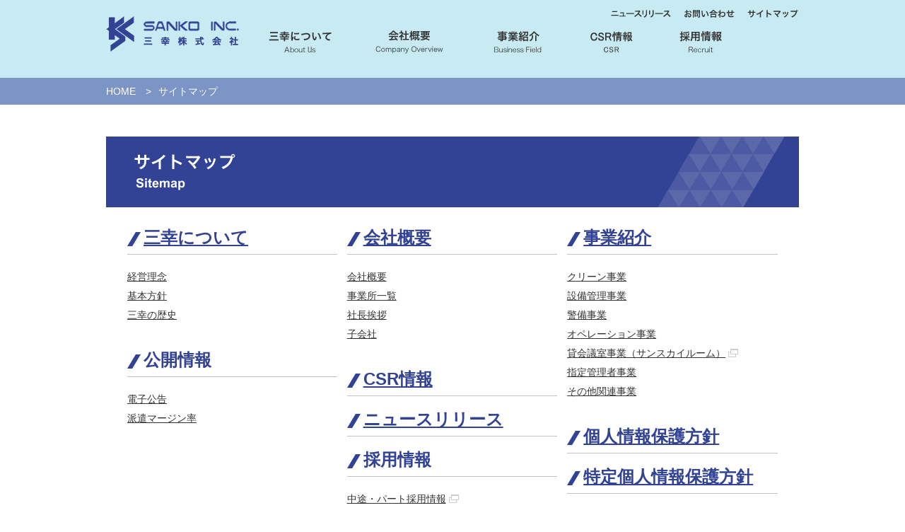

--- FILE ---
content_type: text/html
request_url: https://www.sanko-inc.co.jp/sitemap/
body_size: 5062
content:
<!DOCTYPE html>
<html lang="ja">
<head>
<meta charset="utf-8">
<title>サイトマップ | 三幸株式会社</title>
<meta name="description" content="">
<meta name="keywords" content="">
<link rel="stylesheet" media="all" href="/css/common.css">
<script src="/js/jquery.js"></script>
<script src="/js/script.js"></script>
<!--[if lt IE 9]>
<script src="/js/IE9.js"></script>
<![endif]-->
</head>
<body>
<div id="wrapper">
    <div id="header">
       <script src="/include/header.js"></script>
        <div id="breadCrumbs">
            <div class="inner">
                <ul>
                    <li><a href="/">HOME</a></li>
                    <li><span>&gt;</span>サイトマップ</li>
                </ul>
            </div>
        <!-- //#breadCrumbs --></div>
    <!-- //#header --></div>
    <div id="contents" class="noColumn">
        <h1><img src="/img/sitemap/pagetitle.png" alt="サイトマップ" width="980" height="100"></h1>
        <div id="main">
        	<div class="sitemap">
            	<div class="section">
                	<ul>
                    	<li>
                        	<h2 class="title01"><a href="/about/">三幸について</a></h2>
                            <ul>
                                <li><a href="/about/philosophy/">経営理念</a></li>
                                <li><a href="/about/brand/">基本方針</a></li>
                                <li><a href="/about/history/">三幸の歴史</a></li>
                            </ul>
                        </li>
                    	<li>
                            <h2 class="title01">公開情報</h2>
                            <ul>
                                <li><a href="/public/">電子公告</a></li>
                                <li><a href="/pdf/marginRate.pdf" target="_blank">派遣マージン率</a></li>
                            </ul>
                        </li>
                    </ul>
                </div>
            	<div class="section">
                	<ul>
                    	<li>
                            <h2 class="title01"><a href="/company/">会社概要</a></h2>
                            <ul>
                                <li><a href="/company/">会社概要</a></li>
                                <li><a href="/company/location/">事業所一覧</a></li>
                                <li><a href="/company/message/">社長挨拶</a></li>
                                <li><a href="/company/#kanren">子会社</a></li>

                            </ul>
                        </li>
						<li><h2 class="title01"><a href="/csr/">CSR情報</a></h2></li>
                        <li><h2 class="title01"><a href="/news/">ニュースリリース</a></h2></li>
                        <li>
							<h2 class="title01">採用情報</h2>
						    <ul>
                                <li><a href="https://sanko-inc-saiyou.jp/" target="_blank" class="external">中途・パート採用情報</a></li>
                                <li>新卒採用情報（準備中）</li>
                            </ul>
						</li>
                        <li><h2 class="title01"><a href="/contact/">お問い合わせ</a></h2></li>
                    </ul>
                </div>
            	<div class="section">
                	<ul>
                    	<li>
                            <h2 class="title01"><a href="/business/">事業紹介</a></h2>
                            <ul>
                                <li><a href="/business/cleaning/">クリーン事業</a></li>
                                <li><a href="/business/management/">設備管理事業</a></li>
                                <li><a href="/business/security/">警備事業</a></li>
                                <li><a href="/business/operation/">オペレーション事業</a></li>
								<li><a href="http://www.sunskyroom.jp/" target="_blank" class="external">貸会議室事業（サンスカイルーム）</a></li>
								<li><a href="/business/administrator/">指定管理者事業</a></li>
								<li><a href="/business/other/">その他関連事業</a></li>
							</ul>
						</li>
							
                                <li><h2 class="title01"><a href="/privacy/">個人情報保護方針</a></h2></li>
                                <li><h2 class="title01"><a href="/privacy/sppi.html">特定個人情報保護方針</a></h2></li> 
                    </ul>
                </div>
            </div>
        <!-- //#main --></div>
    <!-- //#contents --></div>
    <script src="/include/footer.js"></script>
<!-- //#wrapper --></div>
<script>
  (function(i,s,o,g,r,a,m){i['GoogleAnalyticsObject']=r;i[r]=i[r]||function(){
  (i[r].q=i[r].q||[]).push(arguments)},i[r].l=1*new Date();a=s.createElement(o),
  m=s.getElementsByTagName(o)[0];a.async=1;a.src=g;m.parentNode.insertBefore(a,m)
  })(window,document,'script','//www.google-analytics.com/analytics.js','ga');

  ga('create', 'UA-39713415-10', 'auto');
  ga('send', 'pageview');

</script>
</body>
</html>

--- FILE ---
content_type: text/css
request_url: https://www.sanko-inc.co.jp/css/common.css
body_size: 29358
content:
	@charset "utf-8";

/*------------------------------------------------
	Reset
------------------------------------------------*/
html,body,
h1,h2,h3,h4,h5,h6,
p,ul,ol,li,dl,dt,dd,div,
form{
    margin:0;
    padding:0;
}

body{
    min-width:980px;
	background:#fff;
	line-height:1.6;
	font-size:87.5%;
	font-family:"ヒラギノ角ゴ Pro W3", "Hiragino Kaku Gothic Pro", "メイリオ", Meiryo, sans-serif;
	color:#333;
}

#map{
	overflow-x:hidden;
    min-width:600px;
}

h1,h2,h3,h4,h5,h6,table{
	font-size:100%;
	font-weight:normal;
}

ul,ol{
	list-style-type:none;
}

img{
    vertical-align:middle;
	border:none;
}

a:link,
a:visited{
	text-decoration:underline;
}

a:hover,
a:active{
	text-decoration:none;
}

#footer a:link,
#footer a:visited,
#breadCrumbs a:link,
#breadCrumbs a:visited{
	text-decoration:none;
}

#footer a:hover,
#footer a:active,
#breadCrumbs a:hover,
#breadCrumbs a:active{
	text-decoration:underline;
}

a:link,
a:visited,
a:hover,
a:active{
	color:#333;
}

/*------------------------------------------------
	Layout
------------------------------------------------*/
#wrapper{
    width:100%;
/*    background:transparent url(../img/common/body_bg.png) left top repeat; */
}

#map #wrapper{
	margin:0 auto;
	width:600px;
	background:none;
}

#contents{
    margin:0 auto;
    padding:0 0 60px;
	width:980px;
}

#map #contents{
	padding:0;
    width:auto;
}

.inner{
	position:relative;
    margin:0 auto;
    width:980px;
}

/* Header
------------------------------------ */
#header{
    width:100%;
    height:auto;
    background:#C8EAF3 ;
    z-index:2;
}

#topPage #header{
    position:absolute;
    top:0;
	background:none;
}

#map #header{
	display:table;
	background:none;
}

#header > .inner{
    height:110px;
}

#header .logo,
#header .utility,
#gNavi{
	position:absolute;
}

#header .logo{
	top:23px;
    left:0;
    z-index:1;
}

#header .utility{
    top:10px;
    right:0;
    line-height:1;
}

#header .utility li{
    display:inline-block;
    margin:0 0 0 14px;
    vertical-align:middle;
}

#map #header .logo,
#map #header .btn{
	display:table-cell;
    vertical-align:middle;
}

#map #header .logo{
	position:static;
	padding:20px 0 10px 30px;
}

#map #header .btn{
	padding:20px 30px 10px 0;
    text-align:right;
}

/* Gnavi
------------------------------------ */
#gNavi{
    top:31px;
    right:0;
    width:750px;
	height:45px;
	overflow:hidden;
}

#gNavi li{
	float:left;
}

#gNavi #gAbout{ width:89px; padding:0 62px 0 0; }
#gNavi #gNews{ width:119px; padding:0 60px 0 0; }
#gNavi #gCompany{ width:96px; padding:0 70px 0 0; }
#gNavi #gBusiness{ width:70px; padding:0 64px 0 0; }
#gNavi #gCsr{ width:67px; padding:0 63px 0 0; }
#gNavi #gPublic{ width:87px; padding:0 63px 0 0; }
#gNavi #gRecruit{ width:60px; }

#gNavi a{
	float:left;
    display:block;
	padding:45px 0 0 0;
	width:100%;
    overflow:hidden;
    background-image:url(../img/common/gnavi.png);
    background-repeat:no-repeat;
}

#gNavi #gAbout a{ background-position:0 0; }
#gNavi #gNews a{ background-position:-151px 0; }
#gNavi #gCompany a{ background-position:-312px -1px; }
#gNavi #gBusiness a{ background-position:-444px 0; }
#gNavi #gCsr a{ background-position:-566px 0; }
#gNavi #gPublic a{ background-position:-558px 0; }
#gNavi #gRecruit a{ background-position:-690px 0; }

#gNavi #gAbout a:hover,#gNavi #gAbout .ac{ background-position:0 -44.9px; }
#gNavi #gNews a:hover,#gNavi #gNews .ac{ background-position:-151px -44.9px; }
#gNavi #gCompany a:hover,#gNavi #gCompany .ac{ background-position:-312px -46px; }
#gNavi #gBusiness a:hover,#gNavi #gBusiness .ac{ background-position:-444px -44.9px; }
#gNavi #gCsr a:hover,#gNavi #gCsr .ac{ background-position:-566px -44.9px; }
#gNavi #gPublic a:hover,#gNavi #gPublic .ac{ background-position:-558px -44.9px; 	}
#gNavi #gRecruit a:hover,#gNavi #gRecruit .ac{ background-position:-690px -44.9px; }

/* Footer
------------------------------------ */
#footer{
	clear:both;
	padding:40px 0 10px;
    background:#fff;
}

#footer .sitemap{
    margin:0 0 10px;
    display:table;
}

#footer .sitemap .block{
    display:table-cell;
    padding:0 0 0 20px;
    width:150px;
    vertical-align:top;
}

#footer .sitemap .business{
    width:;
}

#footer .sitemap .block:first-child{
    padding:0;
}

#footer .sitemap h3{
    margin:0 0 10px;
}

#footer .sitemap .business ul{
    display:table-cell;
    width:190px;
}

#footer .sitemap li{
    margin:0 0 10px;
    font-size:87.5%;
}

#footer .company{
    display:table;
    margin:0 auto 10px;
}

#footer .company .box,
#footer .company .policy,
#footer .company .policy li{
    display:table-cell;
    vertical-align:middle;
}

#footer .company .box{
    padding:20px 20px 20px 180px;
    width:450px;
    border:1px solid #c3c3c3;
    border-radius:4px;
    box-sizing:border-box;
}

#footer .company .box .thumb img{
    float:left;
    margin:0 0 0 -160px;
}

#footer .company .box h2{
    font-weight:bold;
}

#footer .company .box p{
    font-size:87.5%;
}

#footer .company .policy{
    padding:0 0 0 0;
}

#footer .company .policy li{
    width:150px;
    text-align:center;
    font-size:72%;
    vertical-align:top;
}

#footer .company .policy dd{
    display:inline-block;
    min-height:2em;
    vertical-align:middle;
}

#footer .copyright{
    padding:15px 0;
    background:#ebebeb;
    text-align:center;
    font-size:87.5%;
}

#footer .footertitle01{
	margin:0 0 20px;
	padding:0 0 10px 23px;
	border-bottom:1px solid #c3c3c3;
    font-size:14px;
    font-weight:bold;
    color:#000;
    line-height:1.1;
	text-align: center;
}

/* サイチE
------------------------------------ */
#side{
    float:left;
    margin:20px 0 0 0;
    width:200px;
}

#lNavi li,
#lNavi02 li{
    border-top:1px solid #c3c3c3;
}

#lNavi li:first-child,
#lNavi02 li:first-child{
    border-top:none;
}

#lNavi02{
	margin:15px 0 0 0;
}

#lNavi02 dt{
	margin:0 0 5px;
}

/* メイン
------------------------------------ */
#main{
    float:right;
    padding:30px;
    width:700px;
    background:#fff;
}

.noColumn #main,
#map #main{
	float:none;
    width:auto;
}

/* ぱんくぁE
------------------------------------ */
#breadCrumbs{
    margin:0 0 45px;
    background:rgba(50,67,149,.5);
	-ms-filter:progid:DXImageTransform.Microsoft.Gradient(GradientType=0,StartColorStr=#80324395,EndColorStr=#80324395);
	filter:progid:DXImageTransform.Microsoft.Gradient(GradientType=0,StartColorStr=#80324395,EndColorStr=#80324395);
	zoom:1;
}

#breadCrumbs:not(:target){
	filter: none;
	-ms-filter: none;
}

#breadCrumbs ul{
	position:relative;
	margin:0px;
    padding:8px 0;
    z-index:1;
}

#breadCrumbs li{
	display:inline;
    color:#fff;
}

#breadCrumbs li,
#breadCrumbs li span{
	margin:0 10px 0 0;
}

#breadCrumbs li a{
	position:relative;
    color:#fff;
}

/* トップメインビジュアル
-----------------------------------------*/
#topMainvisual{
	position:relative;
    /*height:540px;*/
	height: 440px;
}

/*
#topMainvisual #slide{
	margin:0 auto;
    width:1180px;
}
*/

#slide{
   position:absolute;
   width:100%;
   /* height: 500px; */
   height:400px;
   background-image:url(../img/top/mainimage01.jpg);
   background-position:center top;
   background-repeat:no-repeat;
   background-size:cover;
   z-index:1;
}

#topMainvisual > ul{
	text-align:center;
}

#topMainvisual .label{
	position:absolute;
    top:190px;
	padding:20px;
    width:100%;
	height:120px;
    background:rgba(50,67,149,.5);
	-ms-filter:progid:DXImageTransform.Microsoft.Gradient(GradientType=0,StartColorStr=#80324395,EndColorStr=#80324395);
	filter:progid:DXImageTransform.Microsoft.Gradient(GradientType=0,StartColorStr=#80324395,EndColorStr=#80324395);
	zoom:1;
    box-sizing:border-box;
    text-align:center;
    z-index:10;
}

#topMainvisual #controls{
	position:absolute;
    bottom:19px;
    width:100%;
    text-align:center;
}

#topMainvisual #pagerControls li{
	display:inline-block;
}

#topMainvisual #pagerControls span{
	background: #333;
	text-indent: -9999px;
	display: block;
	width: 60px;
	height: 4px;
	margin: 0 5px;
	outline: 0;
    cursor:pointer;
}

#topMainvisual #pagerControls span:hover,
#topMainvisual #pagerControls span.ac {
	background: #c36;
}

#topMainvisual #prev {
	left: 0;
	background: url(../img/top/ico_prev.png) no-repeat 0 0;
}

#topMainvisual #next {
	right: 0;
	background: url(../img/top/ico_next.png) no-repeat 0 0;
}

#topMainvisual #direction span {
	position: absolute;
	top: 50%;
	margin-top: -25px;
	outline: 0;
	width: 28px;
	height: 50px;
	text-indent: -9999px;
	z-index: 9999;
    cursor:pointer;
}



/* Top
------------------------------------ */
#topMenu,
#topBusiness{
    margin:0 0 40px;
}

#topMenu{
    height:160px;
    overflow:hidden;
}

#topMenu li{
	height:160px;
    cursor:pointer;
}

.menuList ul{
    display:table;
    width:100%;
}

.menuList li{
    position:relative;
    display:table-cell;
    width:25%;
    box-sizing:border-box;
}

/*.menuList .wide li{
    width:327px;
}

.menuList .wide li:first-child{
    width:326px;
}*/

.menuList .wide {
	border-left: 1px solid #EEEEEE;
	border-right: 1px solid #EEEEEE;
}

.menuList .wide li {
	width: auto;
	background: #fff;
}

.menuList .wide01 li {
	border-bottom: 1px solid #EEEEEE;
    border-right: 1px solid #EEEEEE;
}

.menuList .wide01 li:last-child {
    border-right: none;
}

.menuList .wide02 li {
	border-right: 1px solid #EEEEEE;
}

.menuList .wide02 li:last-child {
	border-right: none;
}

#topMenu li .box{
	position:realtive;
    bottom: -128px;
    padding:0 10px;
    width:245px;
    box-sizing:border-box;
}

:root #topMenu li .box {
	position: relative;
    bottom: -123px\0/;
}

@media screen and (-ms-high-contrast: active), (-ms-high-contrast: none) {
    :root #topMenu li .box {
    bottom: -129px;
}
}


.menuList li h2,
.menuList li h3{
    padding:5px 10px;
    width:100%;
    box-sizing:border-box;
}

.menuList li h3{
    position:absolute;
    bottom:0;
    left:0;
}

.menuList li h3 span,
.menuList li h2 span{
	display:block;
    background-repeat:no-repeat;
    background-position:100% 50%;
}

/*
.menuList .wide li h2,
.menuList .wide li h3{
    background-position:308px 50%;
}
*/

#topMenu li:nth-child(2n+1) .box,
.menuList li:nth-child(2n+1) h3{
    /*background-color:rgba(0,0,0,.8);*/
    background: url(../img/top/topmenu_bg01.png) repeat;
    color:#fff;
	-ms-filter:progid:DXImageTransform.Microsoft.Gradient(GradientType=0,StartColorStr=#cc000000,EndColorStr=#cc000000);
	filter:progid:DXImageTransform.Microsoft.Gradient(GradientType=0,StartColorStr=#cc000000,EndColorStr=#cc000000);
}

.menuList li:nth-child(2n+1) h2 span,
.menuList li:nth-child(2n+1) h3 span{
    background-image:url(../img/common/ico_arrow02.png),url(../img/top/topmenu_bg01.png);
}

#topMenu li:nth-child(2n) .box,
.menuList li:nth-child(2n) h3{
    /*background-color:rgba(255,255,255,.8);*/
    background: url(../img/top/topmenu_bg02.png) repeat;
    color:#000;
	-ms-filter:progid:DXImageTransform.Microsoft.Gradient(GradientType=0,StartColorStr=#ccffffff,EndColorStr=#ccffffff);
	filter:progid:DXImageTransform.Microsoft.Gradient(GradientType=0,StartColorStr=#ccffffff,EndColorStr=#ccffffff);
}

.menuList li:nth-child(2n) h2 span,
.menuList li:nth-child(2n) h3 span{
    background-image:url(../img/common/ico_arrow01.png);
}

.menuList li h2:not(:target),
.menuList li h3:not(:target){
	filter: none;
	-ms-filter: none;
}

.menuList li {
    position: relative;
    z-index: 100;
}

.menuList #menu01{
    background:transparent url(../img/top/menu_img01.jpg) left top no-repeat;
}

.menuList #menu02{
    background:transparent url(../img/top/menu_img02.jpg) left top no-repeat;
}

.menuList #menu03{
    background:transparent url(../img/top/menu_img03.jpg) left top no-repeat;
}

.menuList #menu04{
    background:transparent url(../img/top/menu_img04.jpg) left top no-repeat;
}

.menuList li .expand{
    position:absolute;
    top:0;
    left:0;
    width:100%;
    height:245px;
    padding:0 10px;
    box-sizing:border-box;
}

.menuList li:nth-child(2n+1) .expand{
    background:rgba(0,0,0,.8);
	-ms-filter:progid:DXImageTransform.Microsoft.Gradient(GradientType=0,StartColorStr=#cc000000,EndColorStr=#cc000000);
	filter:progid:DXImageTransform.Microsoft.Gradient(GradientType=0,StartColorStr=#cc000000,EndColorStr=#cc000000);
    color:#fff;
}

.menuList li:nth-child(2n) .expand{
    background:rgba(255,255,255,.8);
	-ms-filter:progid:DXImageTransform.Microsoft.Gradient(GradientType=0,StartColorStr=#ccffffff,EndColorStr=#ccffffff);
	filter:progid:DXImageTransform.Microsoft.Gradient(GradientType=0,StartColorStr=#ccffffff,EndColorStr=#ccffffff);
    color:#000;
}

.menuList li .expand:not(:target){
	filter: none;
	-ms-filter: none;
}

#topMenu li h2{
    position:static;
    margin:0 -10px 5px;
    width:100%;
    background-color:transparent;
    box-sizing:content-box;
}

#topMenu li h2 span{
	display:block;
    background-color:transparent;
}

#topMenu li:nth-child(2n+1) .expand h2{
    border-bottom:1px solid #fff;
}

#topMenu li:nth-child(2n) .expand h2{
    border-bottom:1px solid #000;
}

.menuList .expand p{
    font-size:87.5%;
}

#topBusiness a:hover{
	filter: alpha(opacity=60);
	-moz-opacity:0.6;
	opacity:0.6;
}

#topNews{
    padding:20px 10px 20px 20px;
    background:#fff;
}

#topNews .scroll{
    overflow:auto;
    height:205px;
	z-index: 1;
}

#topNews .newsHeader{
    margin:0 0 10px;
    width:920px;
}

#topNews .newsHeader h2{
    text-align:center;
}

#topNews .newsHeader h2 .rss{
    margin:0 0 0 7px;
}

#topNews .newsHeader .more{
    float:right;
}

#topNews table{
    width:920px;
    border-spacing:0;
    border-collapse:collapse;
}

#topNews th,
#topNews td{
    padding:18px 0;
    border-bottom:1px solid #d7d7d7;
    text-align:left;
    vertical-align:top;
}

#topNews .date{
    width:110px;
}

#topNews .category{
    width:135px;
}

/* 下層(一覧)
-----------------------------------------*/
.greetingLink a{
    position:relative;
    display:block;
    margin:20px 0 0 0;
    padding:10px 40px 10px 110px;
    background:#ebebeb;
    text-decoration:none;
}

.greetingLink a:before{
    display:block;
    content:"";
    margin:-11px 0 0 0;
    width:12px;
    height:22px;
    position:absolute;
    top:50%;
    right:20px;
    background:transparent url(../img/common/ico_arrow03.png) left bottom no-repeat;
}

.greetingLink a:hover{
    background:#324395;
    color:#fff;
}

.greetingLink a:hover:before{
    background-position:left top;
}

.greetingLink .thumb img{
    float:left;
    margin:0 0 0 -100px;
}

.greetingLink h2{
    font-size:18px;
    font-weight:bold;
}

.indexList li{
	margin:0 0 20px;
	width:340px;
}

.indexList li:nth-child(2n+1){
	float:left;
}

.indexList li:nth-child(2n){
	float:right;
}

.indexList h2{
	position:relative;
	padding:0 20px 0 0;
	font-size:18px;
    font-weight:bold;
}

.indexList h2:before{
    display:block;
    content:"";
    margin:-11px 0 0 0;
    width:12px;
    height:22px;
    position:absolute;
    top:50%;
    right:0;
    background:transparent url(../img/common/ico_arrow03.png) left bottom no-repeat;
}

.indexList .thumb{
	margin:10px 0 5px;
}

.indexList a{
	text-decoration:none;
}

.indexList a:hover{
	filter: alpha(opacity=60);
	-moz-opacity:0.6;
	opacity:0.6;
}

/* 共送E
-----------------------------------------*/
.title01{
	margin:0 0 20px;
	padding:0 0 10px 23px;
	border-bottom:1px solid #c3c3c3;
	background:transparent url(../img/common/ico_title.png) 0 .2em no-repeat;
    font-size:24px;
    font-weight:bold;
    color:#324395;
    line-height:1.1;
}

.title01 a{
    color:#324395;
}

.title02 {
	margin-bottom: 25px;
	padding:5px 10px;
	background:#eef0f6;
    color:#000;
    font-size:116%;
}

.imgL{
	float:left;
    margin:0 20px 0 0;
}

.imgR{
	float:right;
    margin:0 0 0 10px;
}

.section{
	margin:0 0 40px;
}

.icon{
	padding:0 0 0 15px;
    background:transparent url(../img/common/ico_arrow01.png) left center no-repeat;
}

.external{
	padding:0 18px 0 0;
    background:transparent url(../img/common/ico_external.png) right center no-repeat;
}

.list01 dt{
	font-weight:bold;
}


/* 企業琁E��
-----------------------------------------*/
.corporatePhilosophy{
	margin:0 0 30px 0;
    padding:5px 70px 0;
    min-height:490px;
    background:transparent url(../img/about/philosophy/philosophy_bg.jpg) center top no-repeat;
    box-sizing:border-box;
}

.corporatePhilosophy h2{
    margin:30px 0 20px;
    padding:0 0 15px;
    border-bottom:1px dotted #3c1222;
    text-align:center;
}

.corporatePhilosophy p{
    font-size:15px;
    line-height:2;
}

.corporatePhilosophy ul{
	margin:50px 0 0 0;
	padding:50px 0 50px 28px;
	background:rgba(255,255,255,.8);
	-ms-filter:progid:DXImageTransform.Microsoft.Gradient(GradientType=0,StartColorStr=#ccffffff,EndColorStr=#ccffffff);
	filter:progid:DXImageTransform.Microsoft.Gradient(GradientType=0,StartColorStr=#ccffffff,EndColorStr=#ccffffff);
}

.corporatePhilosophy ul:not(:target){
	filter: none;
	-ms-filter: none;
}

.corporatePhilosophy li{
	display:inline-block;
	width:170px;
    text-align:right;
}

.corporatePhilosophy li:first-child{
	width:auto;
}


/* コーポレートブランチE
-----------------------------------------*/
.corporateBrand{
    padding:1px 70px 0;
    height:774px;
    background:transparent url(../img/about/brand/index_img01.jpg) left top no-repeat;
    box-sizing:border-box;
    text-align:center;
}

.corporateBrand h2{
    margin:40px 0 20px;
    padding:0 0 15px;
    border-bottom:1px dotted #3c1222;
    text-align:center;
}
.corporateBrand p{
    line-height:200%;
}

.corporateBrand .logo{
    margin:50px 0 20px;
    text-align:center;
}

.corporateBrand h3{
	margin:20px 0 0 0;
    font-size:16px;
    font-weight:bold;
}

/* 歴史
-----------------------------------------*/
.history h2{
    font-size:16px;
    font-weight:bold;
    padding:10px;
    background-color:#c8eaf3;
    margin:40px 0 20px 0;
}

.history .historyBox{
    border-bottom:1px dotted #aaa;
}

.history h3{
    width:100px;
    float:left;
    padding:10px 0;
}
.history .historyBox  p{
    width:580px;
 vertical-align: middle;
    padding:10px 0;
}


/* 会社概要E
-----------------------------------------*/
.dataTable{
    width:100%;
    border-spacing:0;
    border-collapse:collapse;
}

.dataTable th,
.dataTable td{
    padding:10px;
    border:1px solid #d7d7d7;
    text-align:left;
    vertical-align:top;
}

.dataTable th{
	width:24%;
    background:#eef0f6;
}

.col3 .dataTable td{
	width:38%;
}

.dataTable_company td{
	width:35%!important;
}

.outlineList{
     width: 50%;
     float: left;
}

.dataTable .cow {
	width: 150px;
	float: left;
}

.dataTable .num {
	display: inline-block;
	width: 60px;
	text-align:  right;
}



/* 社長挨拶
-----------------------------------------*/
.message{
	/*padding:25px 20px 35px 318px;*/
	/*background:#e3bd8a url(../img/company/message/message_bg.png) left bottom no-repeat;*/
    padding: 30px;
	background: #DFDFD0;
}

.message .imgL {
    float: left;
    margin: 0 10px 0 0;
}

.message .imgL li:last-child {
    margin:1px 0 0 0px;
}

.message .section{
	margin:0 0 0px;
    line-height:1.8;
    font-size:100%;
}

.message .cf .section{
    width: 430px;
    float: right;
}

.message .cf {
    margin: 0 0 10px;
}

.message p{
	text-indent:1em;
}

.message .sign{
	margin:25px 0 0 0;
	padding:0 8px 0 0;
	text-align:right;
    font-size:87.5%;
}

.message .sign img{
	margin:0 0 0 10px;
	vertical-align:middle;
}

/* 事業所紹仁E
-----------------------------------------*/
.mapWrap{
	position:relative;
    padding:15px 70px 0 0;
    font-size:12px;
}

.mapWrap:first-child{
	padding-top:0;
}

.mapLink{
	position:absolute;
    top:50%;
    right:0;
    margin:-11px 0 0 0;
}

.telList{
    font-size:12px;
}

.telList > dt{
	font-weight:bold;
}

.telList dd dt{
	float:left;
	width:50%;
}

.telList dd dd{
	float:right;
    width:50%;
    text-align:right;
}

.close{
	margin:20px 0 0 0;
	padding:20px 0;
	border-top:1px solid #ccc;
	text-align:center;
}

#mapArea{
	margin:0 0 30px;
	border:1px solid #ccc;
	width:100%;
    height:450px;
    box-sizing:border-box;
}

/* 事業一覧
-----------------------------------------*/
/* business共通 */

.clear{ clear:both;}
.center{ text-align:center;}
.bold{ font-weight:bold;}

.color01{ color:#324392;}

.bumainbox{ background: url(../img/business/bg_main.png) repeat-y;}

.bumainbox dd{
	position:relative;
	margin:-30px 0 0;
	padding:0 30px 20px;
}

.textind01{
	padding:0 30px;
}

.textma01{
	margin-bottom:30px;
}

.butitle03{
	color:#324394;
	font-size:18px;
	font-weight:bold;
	margin:30px 0 15px 30px;
}

.imgL2{
	float:left;
    margin:0 10px 5px 0;
}

/* businesslist -----*/

.businesslist{
	display:table;
	margin:0 0 0 -20px;
	border-collapse:separate;
	border-spacing:20px 0;
	background:#fff;
}

.businesslist li{
	display:table-cell;
	width:340px;
	background:#EAECF4;
}

.businesslist dt{
	background:#fff url(../img/common/ico_title2.png) no-repeat 0 1.5em;
	margin:0 0 5px;
	padding:20px 0 0 25px;
	color:#324392;
	font-size:16px;
	font-weight:bold;
}

.businesslist dd{
	padding:10px 20px;
}

.businesslist dd li{
	background:url(../img/common/ico_arrow.png) no-repeat 0 0.5em;
	padding:0 0 0 10px;
	display:block;
	width:290px;
}

.businesslist dd p img{
	margin-bottom:5px;
}

/* businesslist2 -----*/

.businesslist2 dt{
	background:#fff url(../img/common/ico_title2.png) no-repeat 0 1.5em;
	margin:0 0 5px;
	padding:20px 0 0 25px;
	color:#324392;
	font-size:16px;
	font-weight:bold;
}

.businesslist2 ul{
	display:table;
	table-layout: fixed;
	margin:0 0 0 -20px;
	border-collapse:separate;
	border-spacing:20px 0;
}

.businesslist2 li{
	display:table-cell;
	width:240px;
	background:#EAECF4;
	padding:15px 10px;
}

.businesslist2 ul ul{
	display:block;
	margin:0;
	border-collapse:separate;
	border-spacing:0 0;
}

.businesslist2 li li{
	display:block;
	width:180px;
	padding:0 0 0 20px;
	background:url(../img/business/ico_dot.png) no-repeat 10px 0.5em;
}

.businesslist2 .icoarrow{
	background:url(../img/common/ico_arrow.png) no-repeat 10px 0.5em;
	padding-left:25px;
	margin-bottom:10px;
	font-size:16px;
	font-weight:bold;
}


/* graybox -----*/

.graybox{
	background:url(../img/business/bg_gray.png) repeat-y;
	padding:10px 0;
}

.graybox ul {
	display:table;
	margin:0 auto;
	border-collapse:separate;
	border-spacing:20px 10px;
}

.graybox li{
	display:table-cell;
	width:320px;
	background:url(../img/business/bg_blue.png) repeat-y;
}

.graybox dl{
	color:#fff;
	font-size:16px;
	line-height:1.6;
}

.graybox dt{
	margin:20px 20px 0;
	font-size:20px;
	border-bottom:1px solid #fff;
}

.graybox dd{
	margin:20px;
}

/* contactbox -----*/

.contactbox{
	border:4px solid #324395;
	overflow:hidden;
	margin:60px 0 0;
}

.contactbox dt{
	background:#324395;
	color:#fff;
	text-align:center;
	font-size:22px;
	padding:5px 0;
}
.contactbox dd{
	padding:25px 0 10px 30px;
}

.contactbox dd ul li{
	float:left;
	width:318px;
	padding-bottom:25px;
	line-height:1.6;
}

.contactbox p{
	margin-bottom:15px;
}

.contactbox ol{
	background:#FFFFE0;
	text-align:left;
	padding:20px 20px 20px 30px;
	margin:0 30px 30px 0;
}

.contactbox ol li{
	text-indent:-1em;
}

.contactbox h4{
	font-size:18px;
	font-weight:bold;
}

.contactbox h5{
	font-size:18px;
	font-weight:bold;
	color:#324392;
}

.contactbox a:link,
.contactbox a:visited{
	color:#EB2734;
}

/* otherlist -----*/

.otherlist dt{
	float:left;
	width:240px;
}

.otherlist dd{
	padding:0 0 0 240px;
	width:458px;
}

.otherlist dd p{
	margin-bottom:25px;
}

/* bluelist -----*/

.bluelist{
	border:1px solid #324395;
	margin-bottom:20px;
}

.bluelist dt{
	background:#324395;
	color:#fff;
	padding:5px 10px;
}

.bluelist dd{
	padding:20px 30px;
}

/* 問い合わぁE
-----------------------------------------*/
.contactList{
	display:table;
    width:100%;
}

.contactList li{
	display:table-cell;
    padding:0 0 0 92px;
    width:50%;
    vertical-align:top;
    box-sizing:border-box;
}

.contactList .thumb img{
	float:left;
    margin:0 0 0 -92px;
}

.contactList dt{
	font-size:110%;
}

.contactList .number{
	font-size:200%;
    font-weight:bold;
    line-height:1.2;
    color:#324395;
}

/* フォーム
-----------------------------------------*/
.step{
	margin:30px 0;
}

.formTable{
    width:100%;
    border-spacing:0;
    border-collapse:collapse;
}

.formTable th,
.formTable td,
.chooseList dt,
.chooseList dd{
    padding:10px;
    border:1px solid #d7d7d7;
    text-align:left;
    vertical-align:top;
}

.formTable th{
	width:27%;
    background:#eef0f6;
    font-weight:normal;
}

.chooseList dt{
	border-bottom:none;
    background:#eef0f6;
    font-weight:normal;
}

.chooseList{
	margin:0 0 20px;
}

.chooseList li{
	float:left;
    width:33%;
}

.formContent .req{
	color:#f00;
}

.formContent .formCaption{
	text-align:right;
}

.formContent input[type=text],
.formContent select,
.formContent textarea{
	padding:5px 2px;
	border:1px solid #ccc;
}

.formContent .wid01{
	width:60px;
}

.formContent .wid02{
	width:400px;
}

.formContent .wid03{
	width:40px;
}

.formContent .wid04{
	width:25px;
}

.formContent textarea{
	width:500px;
    height:100px;
}

.formContent .notes{
	font-size:87%;
	color:#666;
}

.formText{
	margin:20px 0;
}

.formPolicy{
	margin:20px 0 30px;
	padding:20px;
	border:1px solid #ccc;
}

.formPolicy .mapLink {
    position: relative;
    top: 0;
}

.formPolicy h3{
	font-weight:bold;
}

.formPolicy p{
	margin:1em 0 0 0;
}

.formPolicy a{
	color:#324395;
}

.formContent .error{
	margin:5px 0 0 0;
    padding:5px;
	background:#fee;
	color:#f00;
}

.acceptArea {
 	text-align:center;
    background: #ececec;
    padding: 6px;
}

.btnArea{
	margin:30px 0;
    text-align:center;
}

.btnArea li{
	display:inline-block;
    margin:0 5px;
    vertical-align:middle;
}

.btnArea li img,
.btnArea li input{
    vertical-align:middle;
}

.complete{
	margin:20px 0 30px;
	padding:20px;
	border:1px solid #ccc;
}

.complete h3{
	margin:0 0 10px;
	font-size:144%;
    font-weight:bold;
}

/* 電子公告
-----------------------------------------*/

.public_h3 {
	padding:5px 10px;
	background:#324395;
    color:#fff;
    font-size:116%;
}


/* 個人情報保護方針
-----------------------------------------*/
.policy{
	counter-reset:section;
}

.policy .section{
	counter-reset:section2;
}

.policy p,
.policy ul,
.policy ol{
	margin:1em 0;
}

.policy h4 + p,
.policy h4 + ol{
	margin-top:.5em;
}

.policy .section :last-child{
	margin-bottom:0;
}

.policy .establishment,
.policy .sign{
	margin:0;
	text-align:right;
}

.policy h3{
	padding:5px 10px;
	background:#324395;
    color:#fff;
    font-size:116%;
}

.policy h4{
	font-weight:bold;
}

.policy h3:before{
	counter-increment:section;
    content:counter(section)". ";
}

.before_none::before{
	 display: none;
}

.policy h4:before{
	counter-increment:section2;
    content:"["counter(section2)"]";
}

.policy ol{
	counter-reset:listsection;
}

.policy ol li:before{
	counter-increment:listsection;
    content:"("counter(listsection)")";
}

.policy .contactInfo{
	margin:15px 0 0 0;
	padding:15px;
	border:1px solid #ccc;
}

.policy .contactInfo dt{
	font-weight:bold;
}

.policy .contactInfo dd{
	margin:0 0 15px;
}

/* サイト�EチE�E
-----------------------------------------*/
#main .sitemap{
	display:table;
    width:100%;
}

#main .sitemap .section{
	display:table-cell;
	width:32%;
}

#main .sitemap .section:nth-child(1){
	padding:0 1% 0 0;
}

#main .sitemap .section:nth-child(2){
	padding:0 .5%;
}

#main .sitemap .section:nth-child(3){
	padding:0 0 0 1%;
}

#main .sitemap ul{
	margin:0 0 40px;
}

#main .sitemap li{
	margin:0 0 5px;
}

/* ニュースリリース
-----------------------------------------*/
#side .newsNavi{

}

#side .newsNavi li,
#side .newsNavi li{
    border-top:1px solid #c3c3c3;
}

#side .newsNavi li:first-child,
#side .newsNavi li:first-child{
    border-top:none;
}

#side .newsNavi li a{
	display:block;
    padding:15px 18px;
    background:#fff url(../img/common/ico_navi.png) 0 50% no-repeat;
    color:#333;
}

#side .newsNavi li a:hover{
	background:#8A94C3 url(../img/common/ico_navi.png) 200px 50% no-repeat;
    color:#fff;
}



/* news
------------------------------------ */

#news .newsHeader{
    margin:0 0 10px;
    width:700px;
}

#news .newsHeader h2{
    text-align:center;
}

#news .newsHeader h2 .rss{
    margin:0 0 0 7px;
}

#news table{
    width:700px;
    border-spacing:0;
    border-collapse:collapse;
}
#news2 table{
    width:920px;
    border-spacing:0;
    border-collapse:collapse;
    margin-top:10px;
}


#news th,#news2 th,
#news td,#news2 td{
    padding:18px 0;
    border-bottom:1px solid #d7d7d7;
    text-align:left;
    vertical-align:top;
}

#news .date,#news2 .date{
    width:110px;
}

#news .category,#news2 .category{
    width:135px;
}


/* clearfix
------------------------------------ */
.section:after,
.inner:after,
#gNavi:after,
#contents:after,
.greetingLink a:after,
.cf:after{
    content:".";
    display:block;
    height:0;
    clear:both;
    visibility:hidden;
    font-size:0;
    line-height:0;
}
.section,
.inner,
#gNavi,
#contents,
.greetingLink a,
.cf{
    display:inline-block;
}
/* \*/
.section,
.inner,
#gNavi,
#contents,
.greetingLink a,
.cf{
    display:block;
}
/* */

.pT20 {padding-top:20px!important;}

.li_none:before {
	content: none!important;
}

--- FILE ---
content_type: text/plain
request_url: https://www.google-analytics.com/j/collect?v=1&_v=j102&a=982581549&t=pageview&_s=1&dl=https%3A%2F%2Fwww.sanko-inc.co.jp%2Fsitemap%2F&ul=en-us%40posix&dt=%E3%82%B5%E3%82%A4%E3%83%88%E3%83%9E%E3%83%83%E3%83%97%20%7C%20%E4%B8%89%E5%B9%B8%E6%A0%AA%E5%BC%8F%E4%BC%9A%E7%A4%BE&sr=1280x720&vp=1280x720&_u=IEBAAEABAAAAACAAI~&jid=1166038698&gjid=1495038027&cid=236898073.1768951758&tid=UA-39713415-10&_gid=571484190.1768951758&_r=1&_slc=1&z=900904395
body_size: -451
content:
2,cG-20MSX9309N

--- FILE ---
content_type: application/javascript
request_url: https://www.sanko-inc.co.jp/include/header.js
body_size: 1076
content:
var html = (function () {
    /*
       <div class="inner">
            <p class="logo"><a href="/"><img src="/img/common/logo.png" alt="三幸株式会社" width="188" height="50"></a></p>
            <ul class="utility">
				<li><a href="/news/"><img src="/img/common/header_txt03.png" alt="ニュースリリース" width="85" height="13"></a></li>
                <li><a href="/contact/"><img src="/img/common/header_txt01.png" alt="お問い合わせ" width="72" height="13"></a></li>
                <li><a href="/sitemap/"><img src="/img/common/header_txt02.png" alt="サイトマップ" width="73" height="13"></a></li>
            </ul>
            <ul id="gNavi">
                <li id="gAbout"><a href="/about/">三幸について</a></li>
                <li id="gCompany"><a href="/company/">会社概要</a></li>
                <li id="gBusiness"><a href="/business/">事業紹介</a></li>
				<li id="gCsr"><a href="/csr/">CSR情報</a></li>
                <li id="gRecruit"><a href="https://sanko-inc-saiyou.jp/" target="_blank">採用情報</a></li>
            </ul>
        </div>
    */
}).toString().split('*')[1];
document.write(html);

--- FILE ---
content_type: application/javascript
request_url: https://www.sanko-inc.co.jp/include/footer.js
body_size: 5655
content:
var html = (function () {
    /*
    <div id="footer">
        <div class="inner">
            <div class="sitemap">
                <div class="block">
                    <h3><a href="/about/"><img src="/img/common/footer_menu_tit01.png" alt="三幸について" width="150" height="22"></a></h3>
                    <ul>
                        <li><a href="/about/philosophy/">経営理念</a></li>
                        <li><a href="/about/brand/">基本方針</a></li>
                        <li><a href="/about/history/">三幸の歴史</a></li>
                    </ul>
                </div>
                <div class="block">
                    <h3><a href="/company/"><img src="/img/common/footer_menu_tit02.png" alt="会社概要" width="150" height="22"></a></h3>
                    <ul>
                        <li><a href="/company/">会社概要</a></li>
                        <li><a href="/company/location/">事業所一覧</a></li>
                        <li><a href="/company/message/">社長挨拶</a></li>

                        <li><a href="/company/#kanren">子会社</a></li>
                    </ul>
                </div>
                <div class="block business">
                    <h3><a href="/business/"><img src="/img/common/footer_menu_tit03.png" alt="事業紹介" width="150" height="22"></a></h3>
                    <ul>
                        <li><a href="/business/cleaning/">クリーン事業</a></li>
                        <li><a href="/business/management/">設備管理事業</a></li>
                        <li><a href="/business/security/">警備事業</a></li>
                        <li><a href="/business/operation/">オペレーション事業</a></li>
						<li><a href="http://www.sunskyroom.jp/" target="_blank" class="external">貸会議室事業<br>（サンスカイルーム）</a></li>
						<li><a href="/business/administrator/">指定管理者事業</a></li>
						<li><a href="/business/other/">その他関連事業</a></li>
                    </ul>
                </div>
                <div class="block business">
                    <h3><a href="/csr/"><img src="/img/common/footer_menu_tit05.png" alt="CSR情報" width="150" height="22"></a></h3>
                    <h3><a href="/news/"><img src="/img/common/footer_menu_tit06.png" alt="ニュースリリース" width="150" height="22"></a></h3>
                </div>
                <div class="block business">
                    <h3><img src="/img/common/footer_menu_tit07.png" alt="採用情報" width="150" height="22"></h3>
                    <ul>
						<li><a href="https://sanko-inc-saiyou.jp/" target="_blank" class="external">中途・パート採用情報</a></li>
						<li>新卒採用情報（準備中）</li>
                    </ul>
                </div>
                <div class="block business">
                    <h3><img src="/img/common/footer_menu_tit04.png" alt="公開情報" width="150" height="22"></h3>
                    <ul>
                        <li><a href="/public/">電子公告</a></li>
                        <li><a href="/pdf/marginRate.pdf" target="_blank">派遣業マージン率</a></li>
                        <li style="margin-top: 40px;"><a href="/privacy/">個人情報保護方針</a></li>
                        <li><a href="/privacy/sppi.html">特定個人情報保護方針</a></li>
                    </ul>
                </div>

            </div>
            <div class="company">
                <div class="policy">
					<h2 class="footertitle01">取得認証等</h2>
					<ul>
                        <li>
                            <dl>
                                <dt><a href="https://privacymark.jp/" target="_blank"><img src="/img/common/logo_pmark.png" alt="プライバシーマーク" width="83" height="88"></a></dt>
                                <dd><a href="/pdf/p-mark.pdf" target="_blank">プライバシーマーク<br>登録証</a></dd>
                            </dl>
                        </li>
                        <li>
                            <dl>
                                <dt><a href="/pdf/iso14001.pdf" target="_blank"><img src="/img/common/logo_asr.png" alt="ASR" width="80" height="88"></a></dt>
                                <dd><a href="/pdf/iso14001.pdf" target="_blank">ISO14001<br>環境方針及び登録証<br>（本社）</a></dd>
                            </dl>
                        </li>
                        <li>
                            <dl>
                                <dt><a href="/pdf/iso9001.pdf" target="_blank"><img src="/img/common/logo_iso9001.png" alt="ASR" width="80" height="88"></a></dt>
                                <dd><a href="/pdf/iso9001.pdf" target="_blank">ISO9001<br>品質方針及び登録証<br>（アルカリイオン電解水<br>生成グループ）</a></dd>
                            </dl>
                        </li>
                        <li>
                            <dl>
                                <dt><a href="/pdf/eco-tuning.pdf" target="_blank"><img src="/img/common/logo_eco-tuning.png" alt="エコチューニング" width="80" height="88"></a></dt>
                                <dd><a href="/pdf/eco-tuning.pdf" target="_blank">第170079号<br>エコチューニング<br>事業者認定証</a></dd>
                            </dl>
                        </li>
                    </ul>
                </div>
            </div>
        </div>
        <p class="copyright">Copyright &copy; SANKO INC. All Rights Reserved.</p>
    </div>
    */
}).toString().split('*')[1];
document.write(html);

--- FILE ---
content_type: application/javascript
request_url: https://www.sanko-inc.co.jp/js/script.js
body_size: 4733
content:
jQuery(function($) {
	
	$(document).on('click', '[href^=#]', function() {
		var speed = 400;
		var href= $(this).attr("href");
		var target = $(href == "#" || href == "" ? 'html' : href);
		var position = target.offset().top;
		var height = 0;
		if($(this).closest('.historyNavi').length > 0){
			height = $('.historyNavi').height();
			position = target.offset().top - height;
		}
		$('html,body').animate({scrollTop:position}, speed, 'swing');
		return false;
	});

	$('a img,input[type=image]').not('.logo a img,.over,#lNavi a img,#lNavi02 a img,.menuList a img').imgRollover();
    $('.over').imgR();
	$('img','#lNavi').lnaviactive();
    $('img','#lNavi').not('.ac').imgR();
	$('img','#lNavi02 dd').lnaviactive();
    $('img','#lNavi02 dd').not('.ac').imgR();
	$('#gNavi a').gnaviactive();
	$('#topMenu li').topmenu();
	$('a','.mapLink').popupWindow();
});

//rollover
(function(jQuery) {

	jQuery.fn.imgRollover = function(options) {
		var defaults = {
		};
		var options = jQuery.extend(defaults, options);

		return this.each(function(){
			var obj = jQuery(this);

			obj.on({
                'mouseenter':function(){
					jQuery(this).fadeTo("fast",0.7);
                },
                'mouseleave':function(){
					jQuery(this).fadeTo("fast",1);
                }
            });

		});

	};

	
})(jQuery);

//rollover[image]
(function(jQuery) {

	jQuery.fn.imgR = function(options) {
		var defaults = {
		};
		var options = jQuery.extend(defaults, options);

		return this.each(function(){
			var obj = jQuery(this);
			
			obj.on({
				'mouseenter':function(){
					$(this).attr("src",$(this).attr("src").replace(/^(.+)(\.[a-z]+)$/, "$1_on$2"))
				},
                'mouseleave':function(){
					$(this).attr("src",$(this).attr("src").replace(/^(.+)_on(\.[a-z]+)$/, "$1$2"))
                }
				});

            obj.each(function(){
				$("<img>").attr("src",$(this).attr("src").replace(/^(.+)(\.[a-z]+)$/, "$1_on$2"))
			})
		});

	};

})(jQuery);

//gnavi
(function(jQuery) {

	jQuery.fn.gnaviactive = function(options) {
		var defaults = {
		};
		var options = jQuery.extend(defaults, options);

		return this.each(function(){
			var obj = jQuery(this);
			var path = document.location.pathname;
			var href = obj.attr('href');
			var reg = new RegExp(href);
			var flg = false;
			
			if(path == href){
				if(path == '/' && href == '/'){
					obj.addClass('ac');
				}
				else if(path.match(reg)){
					obj.addClass('ac');
				}
			}
            else if(path.match(reg)){
				obj.addClass('ac');
            }
		});

	};

})(jQuery);

//lnavi
(function(jQuery) {

	jQuery.fn.lnaviactive = function(options) {
		var defaults = {
		};
		var options = jQuery.extend(defaults, options);

		return this.each(function(){
			var obj = jQuery(this);
			var path = document.location.pathname;
			var href = obj.parent().attr('href');
			var reg = new RegExp(href);
			var flg = false;
			
			if(path == href){
				if(path == '/' && href == '/'){
					flg = true;
				}
				else if(path.match(reg)){
					flg = true;
				}
			}
            else if(path.match(reg)){
				flg = true;
            }

			if(flg){
				obj.addClass('ac');
				obj.attr("src", obj.attr("src").replace(/^(.+)(\.[a-z]+)$/, "$1_on$2"))
			}
		});

	};

})(jQuery);

//top menu
(function(jQuery) {

	jQuery.fn.topmenu = function(options) {
		var defaults = {
		};
		var options = jQuery.extend(defaults, options);

		return this.each(function(){
			var obj = jQuery(this);
			var children = obj.find('p');
			
			children.hide();
			
			var height = obj.find('.box').height();
			
			obj.on({
                'mouseenter':function(){
					jQuery(this).find('.box').stop(true, true).animate(
						{top:0}
					);
					jQuery(this).find('.box p').show();
					jQuery(this).find('.box').addClass('expand');
                },
                'mouseleave':function(){
					jQuery(this).find('.box').stop(true, true).animate(
						{bottom:0, top:160-height}
					);
					jQuery(this).find('.box p').hide('normal',function(){ obj.find('.box').removeClass('expand'); });
                }
            });
			
		});

	};

})(jQuery);

//popup
(function(jQuery) {

	jQuery.fn.popupWindow = function(options) {
		var defaults = {
			width : '617',
			height : '700',
			scrollbars : 'yes'
			/*
			toolbar : 'no',
			menubar : 'no',
			resizable : 'no',
			directories : 'no',
			location : 'no'
			*/
		};
		var options = jQuery.extend(defaults, options);

		return this.each(function(){
			var obj = jQuery(this);
			var windowOptions = 'width=' + options.width + ',height=' + options.height + ',scrollbars=' + options.scrollbars;

			obj.on({
                'click':function(e){
					window.open(jQuery(this).attr('href'), 'map', windowOptions);
					e.preventDefault();
                }
            });

		});

	};

	
})(jQuery);

